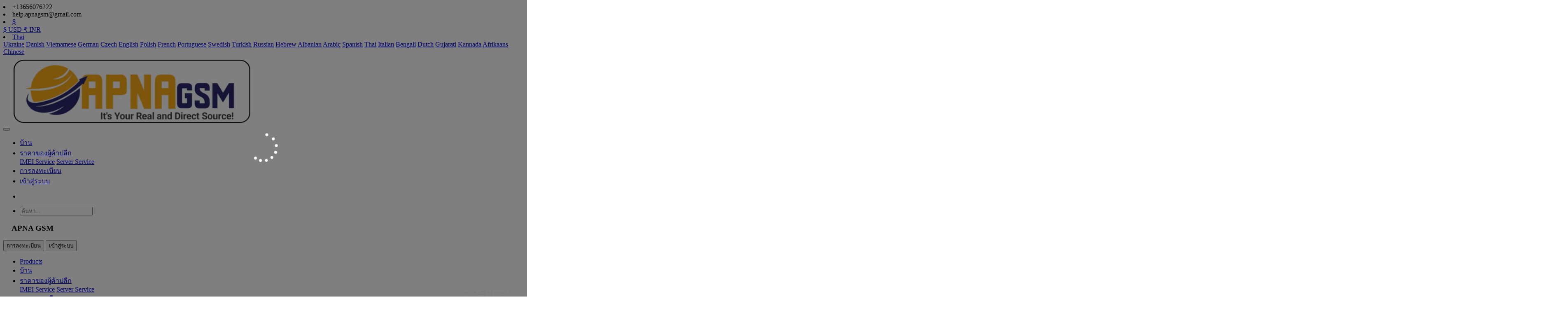

--- FILE ---
content_type: text/html; charset=UTF-8
request_url: https://www.apnagsm.com/?selectlanguage=Thai&lcode=TH
body_size: 32897
content:
<!DOCTYPE html>
<!--[if lt IE 10]> <html  lang="en" class="iex"> <![endif]-->
<!--[if (gt IE 10)|!(IE)]><!-->
<html lang="en" class="no-js js">
<!--<![endif]-->
<head>

    <link rel="icon" href="images/gallery/20221007_130910.png">

    <title></title>
<meta charset="UTF-8" />
<meta http-equiv="content-type" content="text/html; charset=UTF-8" />
<meta http-equiv="X-UA-Compatible" content="IE=edge" />
<meta name="Description" content="SEO WORDS FOR GOOGLE" />
<meta name="keywords" content="KEYWORDS, UNLOCK, iphone, blackberry , Samsung" />
<meta name="viewport" content="width=device-width, initial-scale=1, maximum-scale=1" />

<script>
    var urlprefix = '';
    </script>

    <base href="https://apnagsm.com/" />



<link rel="stylesheet" href="templates/default/css/bootstrap.min.css" />
<link rel="stylesheet" href="templates/default/css/chosen.min.css" />

<script src="templates/default/js/jquery-3.2.1.min.js"></script>
<script src="templates/default/js/popper.min.js" ></script>
<script src="templates/default/js/bootstrap.min.js" ></script>
<script type="text/javascript" src="templates/default/js/theme.js?c038264b11c3351cf2d943b61410b3154eed86aa"></script>
<script type="text/javascript" src="includes/js/custom.js?c038264b11c3351cf2d943b61410b3154eed86aa"></script>
<script src="templates/default/js/chosen.jquery.min.js"></script>
<script src="templates/default/js/Chart.bundle.min.js"></script>
<script src="templates/default/js/bootstrap-datepicker.min.js"></script>
<script src="templates/default/js/jquery.lightSlider.min.js"  type="text/javascript"></script>
<script src="templates/default/js/table-cell-selector.js"  type="text/javascript"></script>
<script src="templates/default/js/wow.min.js"  type="text/javascript"></script>
<script type="text/javascript" src="includes/js/imei.js"></script>

<script type="text/javascript" src="templates/default/js/jquery.steps.min.js"></script>

<link type="text/css" rel="stylesheet" href="templates/default/css/lightSlider.css" />
<link rel="stylesheet" href="templates/default/css/bootstrap-datepicker.min.css" />
<link rel="stylesheet" href="templates/default/css/animate.min.css" />
<link href="templates/default/css/typekit-offline.css" rel="stylesheet" />


<link rel="stylesheet" href="templates/default/css/all.css"/>
<link href="includes/icons/menu-icon.css" rel="stylesheet" type="text/css"/>
<link href="includes/icons/flags/flags.css" rel="stylesheet" type="text/css"/>
<link rel="stylesheet" href="templates/default/css/theme.css?2c038264b11c3351cf2d943b61410b3154eed86aa" />

    
    
            <link rel="stylesheet" href="templates/default/css/themes/theme8.css?c038264b11c3351cf2d943b61410b3154eed86aa338" />
    
    


</head>





<body  class="svg-light default tpl-index     page-index  cart">






<div class="page-pre-loader">
    <div>
        <div class="lds-roller">
            <div></div>
            <div></div>
            <div></div>
            <div></div>
            <div></div>
            <div></div>
            <div></div>
            <div></div>
        </div>
    </div>
</div>


    <style type="text/css">

        .no-js.js .page-pre-loader { display: flex;  position:fixed;top:0;left:0;right:0;bottom:0;z-index: 99999; align-items: center; justify-content: center;background: rgba(0,0,0,0.5);}
        .js .page-pre-loader { display: none;}

        .lds-roller {
            display: inline-block;
            position: relative;
            width: 80px;
            height: 80px;
        }
        .lds-roller div {
            animation: lds-roller 1.2s cubic-bezier(0.5, 0, 0.5, 1) infinite;
            transform-origin: 40px 40px;
        }
        .lds-roller div:after {
            content: " ";
            display: block;
            position: absolute;
            width: 7px;
            height: 7px;
            border-radius: 50%;
            background: #fff;
            margin: -4px 0 0 -4px;
        }
        .lds-roller div:nth-child(1) {
            animation-delay: -0.036s;
        }
        .lds-roller div:nth-child(1):after {
            top: 63px;
            left: 63px;
        }
        .lds-roller div:nth-child(2) {
            animation-delay: -0.072s;
        }
        .lds-roller div:nth-child(2):after {
            top: 68px;
            left: 56px;
        }
        .lds-roller div:nth-child(3) {
            animation-delay: -0.108s;
        }
        .lds-roller div:nth-child(3):after {
            top: 71px;
            left: 48px;
        }
        .lds-roller div:nth-child(4) {
            animation-delay: -0.144s;
        }
        .lds-roller div:nth-child(4):after {
            top: 72px;
            left: 40px;
        }
        .lds-roller div:nth-child(5) {
            animation-delay: -0.18s;
        }
        .lds-roller div:nth-child(5):after {
            top: 71px;
            left: 32px;
        }
        .lds-roller div:nth-child(6) {
            animation-delay: -0.216s;
        }
        .lds-roller div:nth-child(6):after {
            top: 68px;
            left: 24px;
        }
        .lds-roller div:nth-child(7) {
            animation-delay: -0.252s;
        }
        .lds-roller div:nth-child(7):after {
            top: 63px;
            left: 17px;
        }
        .lds-roller div:nth-child(8) {
            animation-delay: -0.288s;
        }
        .lds-roller div:nth-child(8):after {
            top: 56px;
            left: 12px;
        }
        @keyframes lds-roller {
            0% {
                transform: rotate(0deg);
            }
            100% {
                transform: rotate(360deg);
            }
        }

    </style>


<div id="loader" class="h-100 w-100 bg-transparent position-fixed fixed-top loader">
   
</div>




<header>

<div class="header-top  d-none d-lg-block ">
    <div class="container">
        <nav class="nav navbar-light align-items-center">

                                                <li class="nav-item d-none d-lg-block">   <span class="nav-link text-muted" href="#"> <i class="fas fa-phone"></i>  +13656076222  </span> </li>
                                                    <li class="nav-item mr-auto d-none d-lg-block"> <span class="nav-link text-muted" href="#"> <i class="fas fa-envelope"></i>  help.apnagsm@gmail.com  </span> </li>
                                        <div class="ml-auto d-flex">
                            <li class="nav-item nav-item-curlang dropdown ">
            <a class="nav-link  " href="#" data-toggle="dropdown" >    $   <i class="fal fa-chevron-down"></i></a>
            <div class="dropdown-menu  onclick currency" style="min-width: 120px;z-index: 9999">
                                    <a class="dropdown-item" href="javascript:void(0)" onclick="javascript: setCurrencyTo(1);" >  $ USD  </a>
                                    <a class="dropdown-item" href="javascript:void(0)" onclick="javascript: setCurrencyTo(3);" >  ₹ INR  </a>
                
            </div>
        </li>
                <li class="nav-item  nav-item-curlang  dropdown ">
            <a class="nav-link   " href="#" data-toggle="dropdown"> <span class="flag flag-th"></span>  Thai  <i class="fal fa-chevron-down"></i></a>
            <div class="dropdown-menu dropdown-menu-right onclick language" style="min-width: 200px;z-index: 9999">
                                    <a class="dropdown-item" href="?selectlanguage=Ukraine&amp;lcode=UA"> <span class="mr-3 flag flag-ua"></span>  Ukraine</a>
                                    <a class="dropdown-item" href="?selectlanguage=Danish&amp;lcode=DK"> <span class="mr-3 flag flag-dk"></span>  Danish</a>
                                    <a class="dropdown-item" href="?selectlanguage=Vietnamese&amp;lcode=VN"> <span class="mr-3 flag flag-vn"></span>  Vietnamese</a>
                                    <a class="dropdown-item" href="?selectlanguage=German&amp;lcode=DE"> <span class="mr-3 flag flag-de"></span>  German</a>
                                    <a class="dropdown-item" href="?selectlanguage=Czech&amp;lcode=CZ"> <span class="mr-3 flag flag-cz"></span>  Czech</a>
                                    <a class="dropdown-item" href="?selectlanguage=English&amp;lcode=GB"> <span class="mr-3 flag flag-gb"></span>  English</a>
                                    <a class="dropdown-item" href="?selectlanguage=Polish&amp;lcode=PL"> <span class="mr-3 flag flag-pl"></span>  Polish</a>
                                    <a class="dropdown-item" href="?selectlanguage=French&amp;lcode=FR"> <span class="mr-3 flag flag-fr"></span>  French</a>
                                    <a class="dropdown-item" href="?selectlanguage=Portuguese&amp;lcode=PT"> <span class="mr-3 flag flag-pt"></span>  Portuguese</a>
                                    <a class="dropdown-item" href="?selectlanguage=Swedish&amp;lcode=SE"> <span class="mr-3 flag flag-se"></span>  Swedish</a>
                                    <a class="dropdown-item" href="?selectlanguage=Turkish&amp;lcode=TR"> <span class="mr-3 flag flag-tr"></span>  Turkish</a>
                                    <a class="dropdown-item" href="?selectlanguage=Russian&amp;lcode=RU"> <span class="mr-3 flag flag-ru"></span>  Russian</a>
                                    <a class="dropdown-item" href="?selectlanguage=Hebrew&amp;lcode="> <span class="mr-3 flag flag-"></span>  Hebrew</a>
                                    <a class="dropdown-item" href="?selectlanguage=Albanian&amp;lcode=AL"> <span class="mr-3 flag flag-al"></span>  Albanian</a>
                                    <a class="dropdown-item" href="?selectlanguage=Arabic&amp;lcode=AE"> <span class="mr-3 flag flag-ae"></span>  Arabic</a>
                                    <a class="dropdown-item" href="?selectlanguage=Spanish&amp;lcode=ES"> <span class="mr-3 flag flag-es"></span>  Spanish</a>
                                    <a class="dropdown-item" href="?selectlanguage=Thai&amp;lcode=TH"> <span class="mr-3 flag flag-th"></span>  Thai</a>
                                    <a class="dropdown-item" href="?selectlanguage=Italian&amp;lcode=IT"> <span class="mr-3 flag flag-it"></span>  Italian</a>
                                    <a class="dropdown-item" href="?selectlanguage=Bengali&amp;lcode="> <span class="mr-3 flag flag-"></span>  Bengali</a>
                                    <a class="dropdown-item" href="?selectlanguage=Dutch&amp;lcode=NL"> <span class="mr-3 flag flag-nl"></span>  Dutch</a>
                                    <a class="dropdown-item" href="?selectlanguage=Gujarati&amp;lcode=IN"> <span class="mr-3 flag flag-in"></span>  Gujarati</a>
                                    <a class="dropdown-item" href="?selectlanguage=Kannada&amp;lcode=KN"> <span class="mr-3 flag flag-kn"></span>  Kannada</a>
                                    <a class="dropdown-item" href="?selectlanguage=Afrikaans&amp;lcode=AF"> <span class="mr-3 flag flag-af"></span>  Afrikaans</a>
                                    <a class="dropdown-item" href="?selectlanguage=Chinese&amp;lcode=CN"> <span class="mr-3 flag flag-cn"></span>  Chinese</a>
                
            </div>
        </li>
    


                
            </div>
        </nav>
    </div>
</div>

    <fragment>
        

        

    </fragment>


    <div class="header-middle  position-relative">
    <div class="container ">
        <nav class="navbar-expand-lg navbar-xl p-lg-0">
            <button class="navbar-toggler" type="button" data-toggle="modal" data-target="#navbarToggler1" aria-controls="navbarSupportedContent" aria-expanded="false" aria-label="Toggle navigation">
                <i class="fal fa-bars"></i>
            </button>
            <a class="navbar-brand mr-auto" href="#"> <img src="images/gallery/Untitled design (2).png"   />  </a>

            
            <div class="d-none d-lg-block">
                <ul class="navbar-nav navbar-mastermenu">

                                <li class="nav-item  menu-item-1007">
            <a  class="nav-link dropdown-item "   href="./index">
                บ้าน
                            </a>
                    </li>
                <li class="nav-item dropdown menu-item-1006">
            <a  class="nav-link dropdown-item dropdown-toggle"   href="./productsandservices/imei">
                ราคาของผู้ค้าปลีก
                 <i class="fal fa-chevron-down"></i>             </a>
                            <div class="dropdown-menu">
                                            <a class="dropdown-item"   href="./resellerpricing/imei">IMEI Service</a>
                                            <a class="dropdown-item"   href="./resellerpricing/server">Server Service</a>
                    
                </div>
                    </li>
                <li class="nav-item  menu-item-1015">
            <a  class="nav-link dropdown-item "   href="./register">
                การลงทะเบียน
                            </a>
                    </li>
    



                                            

            <li class="nav-item login">
                <div class="d-none d-lg-flex align-items-center  pl-3">
                    <a  class="nav-link   btn p-2 px-3  bg-secondary"    data-keyboard="true"   data-toggle="modal" data-target="#login" href="#">
                        <span class="lg-icon">
                            <i class="fas fa-lock"></i>
                        </span> เข้าสู่ระบบ
                    </a>
                </div>
            </li>
        
                                    </ul>
            </div>

            <ul class="navbar-nav">
                                    <li class="nav-item cartminiview">  </li>
                            </ul>

        </nav>
    </div>
</div>
        <div class="header-bottom position-relative themedefault">
    <div class="container container-cart-menu">
            <div class="d-flex justify-content-between align-items-center">
                <div class="d-none d-lg-block w-100 mr-3 overflow-auto">
                    <nav class="nav navbar-dark navbar-products">



                        

                        


                    </nav>
                </div>


                <ul class="navbar-nav">
                    <li class="nav-item dropdown search-bar position-static ">
                        <span  data-toggle="dropdown" class="nav-link nav-link-search px-3 cursor-pointer">
                            <span><i class="fa fa-search"></i></span>
                        </span>
                        <div class="dropdown-menu bg-primary onclick  rounded-5">
                            <div class="container"><div class="page-container p-0">
                                <input type="text" class="form-control search-products p-2 border-0" autocomplete="off" name="searchvalue" value=""  onfocus="this.value=''"  onkeyup="searchItems(this.value);"   placeholder="ค้นหา..." id="searchvalue"/>
                                <ul id='searchresult' class="p-0"></ul>
                                </div></div>
                        </div>
                    </li>
                </ul>




            </div>
        </div>
</div>

</header>


<div class="modal hide modal-menu" tabindex="-1" id="navbarToggler1" role="dialog">
    <div class="modal-dialog d-flex h-100" role="document">
        <div class="modal-content h-100 rounded-0">

            <div class="modal-header d-block p-2">
                <div class="d-flex w-100   justify-content-start align-items-center">

                    
                        <div class="w-100">
                            <h3 class="py-3"><a href="" data-dismiss="modal" style="font-size: 20px;padding: 10px;color:white"> <i class="fal fa-arrow-left"></i> </a> <span class="navbar-brand p-0"> APNA GSM </span></h3>
                            <div class="d-flex w-100">
                                                                    <button class="btn btn-small mr-2 w-100 text-black"  onclick="window.location.href = 'register'"   > การลงทะเบียน</button>
                                                                <button  class="btn btn-small w-100 text-white bg-primary"  data-dismiss="modal"  data-keyboard="true"   data-toggle="modal" data-target="#login" > เข้าสู่ระบบ </button>
                            </div>
                        </div>

                    
                </div>
            </div>

            <div class="modal-body overflow-auto h-100 p-0">

                <ul>

                                                                        <li class="nav-item dropdown">
                                <a  class="nav-link d-block d-lg-none dropdown-toggle" href="#"> Products <i class="fal fa-chevron-down"></i></a>
                                
                            </li>
                                                    
                                    <li class="nav-item  menu-item-1007">
            <a  class="nav-link dropdown-item "   href="./index">
                บ้าน
                            </a>
                    </li>
                <li class="nav-item dropdown menu-item-1006">
            <a  class="nav-link dropdown-item dropdown-toggle"   href="./productsandservices/imei">
                ราคาของผู้ค้าปลีก
                 <i class="fal fa-chevron-down"></i>             </a>
                            <div class="dropdown-menu">
                                            <a class="dropdown-item"   href="./resellerpricing/imei">IMEI Service</a>
                                            <a class="dropdown-item"   href="./resellerpricing/server">Server Service</a>
                    
                </div>
                    </li>
                <li class="nav-item  menu-item-1015">
            <a  class="nav-link dropdown-item "   href="./register">
                การลงทะเบียน
                            </a>
                    </li>
    



                        

            <li class="nav-item login">
                <div class="d-none d-lg-flex align-items-center  pl-3">
                    <a  class="nav-link   btn p-2 px-3  bg-secondary"    data-keyboard="true"   data-toggle="modal" data-target="#login" href="#">
                        <span class="lg-icon">
                            <i class="fas fa-lock"></i>
                        </span> เข้าสู่ระบบ
                    </a>
                </div>
            </li>
        
                    
                </ul>

            </div>


        </div>
    </div>
</div>







    <div class="bg-gray " style="min-height: calc(100vh - 525px)">
        <div class="w-100    min-height">
            
            <div class="body-container">


<div id="carousel" class="carousel  mb-2 bottom-space carousel-fade slide index-banner " data-ride="carousel">



    <ul class="carousel-indicators">
                    <li data-target="#carousel" data-slide-to="0" class="active"></li>
                    <li data-target="#carousel" data-slide-to="1" class=""></li>
                    <li data-target="#carousel" data-slide-to="2" class=""></li>
        
    </ul>

    <div class="carousel-inner text-center mx-auto">



        

            <div class="carousel-item active" style="background:  url('images/gallery/banners/samsung frp by imei.jpg')  center;background-size: cover">

                <div class="banner-type image banner40"  >
                                            <img src="images/gallery/banners/samsung frp by imei.jpg" class="image mw-100" />
                                        <div class="position-absolute  w-100 h-100 related-parent">
                        <div class="container h-100 p-lg-5">
                            <div class="d-flex  align-items-center h-100 p-lg-5">
                                <div class="w-100 p-5 bottom-space banner-content">
                                    
                                    
                                </div>
                            </div>
                        </div>
                    </div>
                </div>

                                <div class="bg-svg2 d-none d-md-block svg24"></div>
                            </div>
        

            <div class="carousel-item " style="background:  url('images/gallery/banners/UMT ACTIVATION.jpg')  center;background-size: cover">

                <div class="banner-type image banner43"  >
                                            <img src="images/gallery/banners/UMT ACTIVATION.jpg" class="image mw-100" />
                                        <div class="position-absolute  w-100 h-100 related-parent">
                        <div class="container h-100 p-lg-5">
                            <div class="d-flex  align-items-center h-100 p-lg-5">
                                <div class="w-100 p-5 bottom-space banner-content">
                                    
                                    
                                </div>
                            </div>
                        </div>
                    </div>
                </div>

                                <div class="bg-svg2 d-none d-md-block svg24"></div>
                            </div>
        

            <div class="carousel-item " style="background:  url('images/gallery/banners/amt (1).jpg')  center;background-size: cover">

                <div class="banner-type image banner42"  >
                                            <img src="images/gallery/banners/amt (1).jpg" class="image mw-100" />
                                        <div class="position-absolute  w-100 h-100 related-parent">
                        <div class="container h-100 p-lg-5">
                            <div class="d-flex  align-items-center h-100 p-lg-5">
                                <div class="w-100 p-5 bottom-space banner-content">
                                    
                                    
                                </div>
                            </div>
                        </div>
                    </div>
                </div>

                                <div class="bg-svg2 d-none d-md-block svg24"></div>
                            </div>
        
    </div>





    



    <div class="bg-svg   d-none d-lg-block  svg "></div>




</div>



    <style type="text/css">
        .shapes{display: none}
        .carousel-fade .carousel-item {
            opacity:0;
            transition-duration:.6s;
            transition-property:opacity;
        }
        .carousel-fade .carousel-item img {

        }
        .carousel-fade .carousel-item.active,.carousel-fade .carousel-item-next.carousel-item-left,.carousel-fade .carousel-item-prev.carousel-item-right {
            opacity:1;
        }
        .carousel-fade .active.carousel-item-left,.carousel-fade .active.carousel-item-right {
            opacity:0;
        }
        .carousel-fade .carousel-item-next,.carousel-fade .carousel-item-prev,.carousel-fade .carousel-item.active,.carousel-fade .active.carousel-item-left,.carousel-fade .active.carousel-item-prev {
            transform:translateX(0);
            transform:translate3d(0,0,0);
        }
        .carousel-indicators img {
            float: left;
            left: 0;
        }
        .carousel.index-banner{
            background: #ddd;
        }
        .carousel-indicator-img{
            position: relative;
            bottom:0;
        }
        .carousel-indicator-img li{
            width: auto;
            height: auto;
            cursor: pointer;
            background: rgba(0,0,0,0.5) !important;
        }
        .carousel-indicators li.active{
            background: #404040;
        }

        .carousel-indicators .active img {
            border: 1px solid #428BCA;
            opacity: 0.7;
        }

        .carousel-indicators img {
            max-height: 70px;
            max-width: 70px !important;
        }
        .carousel-control-next-icon, .carousel-control-prev-icon {
            background-color: #dbdbdb !important;
        }


        .banner-type.none{
            border-bottom: #ddd solid 1px;
        }
        .banner-type.svg{
            background-size: cover;
        }

        .banner-with-svg .bottom-space{
            margin-bottom:10rem;
        }

        .bg-svg,.bg-svg2{
            position: absolute;
            bottom: 0;
            left: 0;
            right: 0;
        }
        .bg-svg.inverse,.bg-svg2.inverse{
            bottom: auto;
            top: 0;

            transform: rotateX(180deg);
        }


        .svg1{
            background-image: url([data-uri]);
            background-size: cover;
            background-position: center top;
            height: 200px;
            background-color: transparent;
        }
        .svg-light .svg1{
            background-image: url([data-uri]);
        }
        .svg2{
            background-image: url([data-uri]);
            background-size: 166.66666666667% 274px;
            height: 136px;
            transform: rotateX(180deg);
        }
        .svg-light .svg2{
            background-image: url([data-uri]);
        }
        .svg3{
            background-image: url([data-uri]);
            background-size: 100% 282px;
            height: 282px;
            transform: rotateY(180deg);
        }
        .svg-light .svg3{
            background-image: url([data-uri]);
        }


        .svg4 {
            background-image: url([data-uri]);
            background-size: 40% 200px;
            height: 200px;
        }
        .svg-light .svg4{
            background-image: url([data-uri]);
        }
        .svg5{
            background-image: url([data-uri]);
            background-size: 133.33333333333% 425px;
            bottom: 0;
            height: 425px;
            transform: rotateY(180deg);
        }
        .svg-light .svg5{
            background-image: url([data-uri]);
        }

        .svg6{
            background-image: url([data-uri]);
            background-size: 100% 200px;
            bottom: 0;
            height: 200px;
            transform: rotateY(180deg);
        }
        .svg-light .svg6{
            background-image: url([data-uri]);
        }

        .svg7{
            background-image: url([data-uri]);
            background-size: 100% 204px;
            height: 204px;
            transform: rotateX(180deg);
        }
        .svg-light .svg7{
            background-image: url([data-uri]);
        }
        .svg8{
            background-image: url([data-uri]);
            background-size: 100% 407px;
            height: 407px;
            transform: rotateY(180deg);
        }
        .svg-light .svg8{
            background-image: url([data-uri]);
        }
        .svg9{
            background-image: url([data-uri]);
            background-size: 100% 300px;
            height: 300px;
        }
        .svg-light .svg9{
            background-image: url([data-uri]);
        }
        .svg10{
            background-image: url([data-uri]);
            background-size: 100% 300px;
            transform: rotateX(180deg);
            height: 300px;
        }
        .svg-light .svg10{
            background-image: url([data-uri]);
        }
        .svg11{
            background-image: url([data-uri]);
            background-size: 200% 200px;
            height: 200px;
        }
        .svg-light .svg11{
            background-image: url([data-uri]);
        }
        .svg12{
            background-image: url([data-uri]);
            background-size: 100% 400px;
            height: 400px;
            z-index: 1;
        }
        .svg-light .svg12{
            background-image: url([data-uri]);
        }
        .svg13{
            transform: rotateY(180deg);
            background-image: url( [data-uri]);
            background-size: 100% 250px;
            height: 250px;
        }
        .svg-light .svg13{
            background-image: url([data-uri]);
        }
        .svg14{
            background-image: url( [data-uri]);
            background-size: 100% 480px;
            height: 480px;
            transform: rotateY(180deg);
        }
        .svg-light .svg14{
            background-image: url([data-uri]);
        }
        .svg15{
            background-image: url([data-uri]);
            background-size: 100% 300px;
            height: 300px;
        }
        .svg-light .svg15{
            background-image: url([data-uri]);
        }
        .svg16{
            background-image: url([data-uri]);
            background-size: 100%;
            height: 300px;
        }
        .svg-light .svg16{
            background-image: url([data-uri]);
        }
        .svg17 {
            background-image: url([data-uri]);
            background-size: 10.666667% 147px;
            height: 147px;
            transform: rotateX(180deg);
        }
        .svg-light .svg17{
            background-image: url([data-uri]);
        }
        .svg18{
            background-image: url([data-uri]);
            background-size: 100% 400px;
            height: 400px;
            z-index: 1;
            transform: rotateY(180deg);
        }
        .svg-light .svg18{
            background-image: url([data-uri]);
        }
        .svg19 {
            background-image: url([data-uri]);
            background-size: 126% 322px;
            height: 249px;
            transform: rotateY(180deg);
        }
        .svg-light .svg19{
            background-image: url([data-uri]);
        }
        .svg20{
            background-image: url([data-uri]);
            background-size: cover;
            height: 304px;
            background-position: center;
            bottom: -1px;
        }
        .svg-light .svg20{
            background-image: url([data-uri]);
        }
        .svg21{
            background-image: url([data-uri]);
            background-size: cover;
            height: 370px;
        }
        .svg-light .svg21{
            background-image: url([data-uri]);
        }
        .svg22{
            background-image: url([data-uri]);
            background-size: cover;
            background-position: center top;
            top: 0;
            height: 200px;
            z-index: 1;
            background-color: transparent;
        }
        .svg-light .svg22{
            background-image: url([data-uri]);
        }
        .svg23{
            background-image: url([data-uri]);
            background-size: 165%;
            height: 592px;
            background-repeat: no-repeat;
            opacity: 0.1;
        }
        .svg-light .svg23{
            background-image: url([data-uri]);
        }
        .svg24{
            background-image: url([data-uri]);
            background-size: 133.33333333333% 337px;
            top: 0;
            height: 337px;
        }


        .curve-gray{
            background-image: url("data:image/svg+xml,%3C%3Fxml version='1.0' encoding='UTF-8'%3F%3E%3Csvg width='1921px' height='500px' viewBox='0 0 1921 500' version='1.1' xmlns='http://www.w3.org/2000/svg' xmlns:xlink='http://www.w3.org/1999/xlink'%3E%3C!-- Generator: Sketch 46 (44423) - http://www.bohemiancoding.com/sketch --%3E%3Ctitle%3ECombined Shape%3C/title%3E%3Cdesc%3ECreated with Sketch.%3C/desc%3E%3Cdefs%3E%3C/defs%3E%3Cg id='Page-1' stroke='none' stroke-width='1' fill='none' fill-rule='evenodd'%3E%3Cpath d='M0.436525415,0 L0.421875,0 L0.421875,500 L1920.42187,500 L1920.42187,79.5156065 C1920.19367,79.4783576 1440.30771,1.15687371 960.421866,1.15687371 C480.421866,1.15687371 0.421988364,79.515625 0.421988364,79.515625 C0.421988364,79.515625 0.427635276,50.240852 0.436525415,3.40928018e-07 Z' id='Combined-Shape' fill='%23F5F9FC'%3E%3C/path%3E%3C/g%3E%3C/svg%3E");
        }
        .wave-white{
            background-image: url("data:image/svg+xml,%3C%3Fxml version='1.0' encoding='UTF-8'%3F%3E%3Csvg width='1921px' height='501px' viewBox='0 0 1921 501' version='1.1' xmlns='http://www.w3.org/2000/svg' xmlns:xlink='http://www.w3.org/1999/xlink'%3E%3C!-- Generator: Sketch 46 (44423) - http://www.bohemiancoding.com/sketch --%3E%3Ctitle%3ECombined Shape%3C/title%3E%3Cdesc%3ECreated with Sketch.%3C/desc%3E%3Cdefs%3E%3C/defs%3E%3Cg id='Page-1' stroke='none' stroke-width='1' fill='none' fill-rule='evenodd'%3E%3Cpath d='M0.375,0.515625 L0.375,433.334048 C0.375,433.334048 520.375123,584.492596 960.375061,433.334048 C1400.375,282.175501 1920.375,433.334048 1920.375,433.334048 L1920.375,0.515625 L0.375,0.515625 Z' id='Combined-Shape' fill='%23FFFFFF' transform='translate(960.375000, 250.515625) scale(1, -1) translate(-960.375000, -250.515625) '%3E%3C/path%3E%3C/g%3E%3C/svg%3E");
        }
        .round-svg{
            background-image: url("data:image/svg+xml,%3Csvg height='1092.97' viewBox='0 0 1122 1092.97' width='1122' xmlns='http://www.w3.org/2000/svg'%3E%3Cpath d='m203.045 5274.89s208.36-182.76 441.994-141.93 705.911 647.35 530.931 901.27-382.5 189.02-567.438 141.83-597.283-290.27-502.6-467.09 64.618-288.64 66.16-339.45 30.953-94.63 30.953-94.63z' fill='%23fbf5f3' transform='translate(-92 -5127.03)'/%3E%3C/svg%3E");
            background-image: url("data:image/svg+xml,%0A%3Csvg height='1359.315' viewBox='0 0 1390.782 1359.315' width='1390.782' xmlns='http://www.w3.org/2000/svg'%3E%3Cpath d='m1357.38 1274.18c-184.91 83.78-252.72 149.65-374.139 148.26s-225.634-13.09-288.425-135.05-215.47-72.27-317.311-293.556c-57.162-124.207 57.05-280.351 115.682-413.476 45.83-104.056 44.8-246.089 168.45-346.14 281.848-228.052 453.663-162.28 453.663-162.28l637.4 519.544s-210.41 598.908-395.32 682.698z' fill='%23fbf5f3' fill-rule='evenodd' transform='translate(-361.938 -63.125)'/%3E%3C/svg%3E");
        }

    </style>










<div class="index-products">
        
 









	<div class=" index-items-homepagegroup  index-items mb-4 bottom-space">
		<div class="container"><div class="page-container"><div class="row">
			 
				 <div class="col-lg-3  col-product">
					 <div class="card    h-100 text-center card-group card-product">


						 <a  class="h-100 w-100  d-flex flex-column" href="./cart/group/593/service/server/groupname/Filewale-Credits-">
							 <div class="position-relative card-product-img"  >
								 <div class="d-flex h-100 align-items-center" >
									 										 <div class="w-100 p-3 text-center align-items-center rounded-top   image-not-found">
											 <span class="big-icon">   <i class="fas fa-image fa-4x"></i>  </span>
										 </div>
									 								 </div>

							 </div>

							 <div class="card-info">
								 <div class="truncate-text mt-3"> Filewale Credits ✔️ </div>
							 </div>

						 </a>

					 </div>
				 </div>

			 
				 <div class="col-lg-3  col-product">
					 <div class="card    h-100 text-center card-group card-product">


						 <a  class="h-100 w-100  d-flex flex-column" href="./cart/group/515/service/server/groupname/UnlockTool">
							 <div class="position-relative card-product-img"  >
								 <div class="d-flex h-100 align-items-center" >
									 										 <div class="w-100 p-3 text-center align-items-center rounded-top   image-not-found">
											 <span class="big-icon">   <i class="fas fa-image fa-4x"></i>  </span>
										 </div>
									 								 </div>

							 </div>

							 <div class="card-info">
								 <div class="truncate-text mt-3"> UnlockTool✔️ </div>
							 </div>

						 </a>

					 </div>
				 </div>

			 
		 </div></div></div>
	</div>
 



    </div>



<!---->




<div class="text-center">
    
    </div>


</div>
</div>
</div>
<div>


    

<footer   class="d-none d-lg-block">

    <div class="footer-top border-top p-3 p-lg-4">
        <div class="container"><div class="page-container">

          

            <div class="row">

                <div class="col-lg-3">
                    <h4 class="link-heading h4 text-uppercase">APNA GSM</h4>

                    <div class="my-3">
                        <ul class="nav   social-icons">
                            <li class="nav-item"> <span><a class="nav-link" data-toggle="tooltip" data-placement="top" title="Facebook" href="https://www.facebook.com/https://facebook.com/" target="_blank"><i class="fab fa-facebook-f"></i>  </a></span></li> <li class="nav-item"> <span><a class="nav-link" data-toggle="tooltip" data-placement="top" title="Instagram" href="https://www.instagram.com/https://Instagram.com/" target="_blank"><i class="fab fa-instagram"></i>  </a></span></li> <li class="nav-item"> <span><a class="nav-link" data-toggle="tooltip" data-placement="top" title="RSS" href="viewrss" target="_blank"><i class="fas fa-rss"></i>  </a></span></li> 


    <style type="text/css">
        .social-icons .dribbble a {
            color: #ea4c89 !important;
        }
        .social-icons .email a {
            color: #049fb3 !important;
        }
        .social-icons .facebook a {
            color: #3b5998 !important;
        }
        .social-icons .flickr a {
            color: #ff0084 !important;
        }
        .social-icons .github a {
            color: #000 !important;
        }
        .social-icons .gplus a {
            color: #dd4b39 !important;
        }
        .social-icons .instagram a {
            color: #517fa4 !important;
        }
        .social-icons .linkedin a {
            color: #007bb6 !important;
        }
        .social-icons .pinterest a {
            color: #cb2027 !important;
        }
        .social-icons .rss a {
            color: #ff6600 !important;
        }
        .social-icons .stumbleupon a {
            color: #eb4823 !important;
        }
        .social-icons .tumblr a {
            color: #32506d !important;
        }
        .social-icons .twitter a {
            color: #00aced !important;
        }
        .social-icons .vimeo a {
            color: #aad450 !important;
        }
        .social-icons .youtube a {
            color: #bb0000 !important;
        }

    </style>


                        </ul>
                    </div>

                </div>

                <div class="col-lg-3 mr-auto">
                    <h5 class="link-heading h5">ลิงค์ที่เป็นประโยชน์</h5>
                    <div class="footer-navbar">

                        <ul class="nav navbar-nav">

                                                            
                                        <li class="nav-item">
                                            <a  class="nav-link"   href="./blog" >
                                                บล็อก
                                            </a>
                                        </li>

                                
                                        <li class="nav-item">
                                            <a  class="nav-link"   href="./trackorder" >
                                                ติดตามการสั่งซื้อ
                                            </a>
                                        </li>

                                
                                        <li class="nav-item">
                                            <a  class="nav-link"   href="./contactus" >
                                                การติดต่อ
                                            </a>
                                        </li>

                                
                                                    </ul>

                    </div>
                </div>


                                    <div class="col-lg-3">
                        <h5 class="link-heading h5">ติดตาม</h5>
                        <div class="my-3">
                           <span> อย่าพลาดการอัปเดตในอนาคตของเรา! สมัครสมาชิกตอนนี้! </span>
                        </div>
                        <div class="">
                            <div class="d-flex w-100">
                                <div class="">

                                    <div class="modal fadeIn hide" id="newsletters"  tabindex='-1'>
                                        <div class="modal-dialog modal-dialog-centered  modal-md">
                                            <div class="modal-content">
                                                <div class="modal-header">
                                                    <h5 class="modal-title">จดหมายข่าว</h5>
                                                    <button type="button" class="close" data-dismiss="modal" aria-label="Close">  <span>&times;</span>  </button>
                                                </div>
                                                <div class="modal-body">

                                                    <div class="alert-newsletter alert"></div>

                                                    <form method="post"  id="newsltter" >
                                                        

                                                        <div class="form-group  ">
                                                            <input class="form-control"  value=""  placeholder="อีเมล์" name="email"   type="text" required="required">
                                                        </div>

                                                                                                                    <div class="form-group input-captcha">
                                                                <span id='inputcaptcha_newsletter'><img src='[data-uri]' alt='verification image, type it in the box' id='captchaimgs' class='captchacom' align='absbottom' /></span>
            <input type='text' class='form-control' name='captcha' required='1'  placeholder='รหัสยืนยัน' >
                                                            </div>
                                                        
                                                        <button class="btn btn-primary w-100"
                                                                onclick="SubmitFormJSON('#btn-newsletter','./widget/save/register/actions/newsletter','#newsltter','.alert-newsletter','true','#loader');"
                                                                type="button" id="btn-newsletter">เสนอ</button>


                                                    </form>

                                                </div>

                                            </div>
                                        </div>
                                    </div>
                                    <button class="btn   btn-newsletter"  name="subscription" data-modal="newsletters" type="button" data-toggle="modal" data-target="#newsletters" id="btnFNL" ><i class="fal fa-envelope-open-text"></i>  จดหมายข่าว  </button>
                                </div>
                            </div>
                        </div>
                    </div>
                


                <div class="col-lg-3">
                                            <h5 class="link-heading h5"> เชื่อมต่อกับเรา  </h5>
                        <div class="my-3">
                            <ul class="nav d-block">
                                                                    <li class="nav-item"> <span class="nav-link px-0" href="#"> <i class="fal fa-phone"></i>  +13656076222  </span> </li>
                                                                                                    <li class="nav-item mr-auto"> <span class="nav-link px-0" href="#"> <i class="fal fa-envelope"></i>  help.apnagsm@gmail.com  </span> </li>
                                                            </ul>
                        </div>
                                    </div>

            </div>
            </div></div>
    </div>

    <div class="footer-bottom  p-3 p-lg-4">

        <div class="container"><div class="page-container">
            <div class="row align-items-center">
                <div class="col-lg-6">
                    <small> &copy; 2026 APNA GSM  สงวนลิขสิทธิ์</small>
                </div>
                <div class="col-lg-6 text-right">
                    <img src="templates/default/images/payment_logo.png"/>
                </div>
            </div>
            </div>
        </div>
    </div>
    
    

</footer>







</div>


            <div class="modal    hide p-0" id="login"  tabindex='-1'>
        <div class="modal-dialog modal-dialog-centered  modal-md m-auto mw-400">
            <div class="modal-content">
                <div class="modal-header">
                    <h5 class="modal-title">เข้าสู่ระบบ ไปยังบัญชีของคุณ </h5>
                    <button type="button" class="close" data-dismiss="modal" aria-label="Close">  <span class="d-none d-md-block">&times;</span><span class="d-block d-md-none"><i class="fal fa-times"></i></span> </button>
                </div>
                <div class="modal-body modal-body-login">
                    

<script>

    function startCounter() {

        var timeLeft = 30;
        var elem = document.getElementById('counter');
        var elemresend = document.getElementById('resend');
        elemresend.style.display = 'none';
        elem.style.display = 'block';
        var timerId = setInterval(countdown, 1000);

        $('.freez').attr('disabled', 'disabled');

        function countdown() {
            if (timeLeft == -1) {
                clearTimeout(timerId);
                elemresend.style.display = 'block';
                elem.style.display = 'none';
                $('.freez').attr('disabled', false);

            } else {
                elem.innerHTML = 'Please wait till ' + timeLeft + ' Sec to resend OTP';
                timeLeft--;
            }
        }
    }

    function CallChannel() {
        $('#login-otp-input').val('').attr('value', '')
        $('#digit-1').val('').attr('value', '');
        $('#digit-2').val('').attr('value', '');
        $('#digit-3').val('').attr('value', '');
        $('#digit-4').val('').attr('value', '');
        $('#digit-5').val('').attr('value', '');
        $('#digit-6').val('').attr('value', '');
    }

    function setOTP() {

        var names = document.getElementsByName('pass[]');
        let otp = '';
        for (var i = 0, iLen = names.length; i < iLen; i++) {

            otp += names[i].value;
        }

        $('#login-otp-input').val(otp);
    }

    setTimeout(() => {
        copyPasteOTP();
    }, 1000)

</script>




<div class="mx-auto   max-360 page-login  ">
    <form method="post" class="m-auto" id="login_forms19">

        <div class="login-panel">


            <div class="card fieldoflogin">


                <div class="alert alert-login"></div>

                <div id="login-form">

                    <div>

                        <h5 class="page-title">เข้าสู่ระบบ ไปยังบัญชีของคุณ</h5>
                        <div class="fieldoflogin">
                            <div class="form-group">
                                <div class="input-group">
                                    <div class="input-group-prepend">
                                        <span class="input-group-text  border  bg-white"><i
                                                class="fal fa-user"></i></span>
                                    </div>
                                    <input type="text" autocomplete="off" name="username" value=""
                                           class="form-control " placeholder="ชื่อผู้ใช้"/>
                                </div>
                            </div>
                            <div class="form-group">
                                <div class="input-group">
                                    <div class="input-group-prepend">
                                        <span class="input-group-text  border  bg-white"><i
                                                class="fal fa-lock"></i></span>
                                    </div>
                                    <input type="password" autocomplete="off" name="password"
                                           class="form-control " value="" placeholder="รหัสผ่าน"/>
                                </div>

                                                                <div class="text-right">
                                    <div class="cursor-pointer" style="font-size: 14px;padding: 0.2rem 0;"
                                         href="./resetpassword/?standalone=true" data-dismiss="modal"
                                         data-target="#modal-ajax"
                                         data-size="modal-md" data-toggle="modal"
                                         data-whatever="Forgot Password">ลืม รหัสผ่าน?
                                    </div>
                                </div>
                                

                                <div class="custom-control custom-checkbox mr-3 ml-auto">
                                    <input type="checkbox" name="trust_device" value="1"   class="custom-control-input" id="trust_device">
                                    <label class="custom-control-label" for="trust_device"> Trust this device?  </label>
                                    <span data-toggle="tooltip" data-title="If enabled, OTP will not be required on this device for the next 30 days."> <i class="fal fa-info-circle"></i> </span>
                                </div>


                            </div>
                        </div>
                    </div>


                    <div id="input-captcha"></div>

                    <div class="d-actionbar-mobile">
                        <button type="submit" value="เข้าสู่ระบบ"
                                onclick="SubmitFormJSON('#loginbut19','./widget/save/login','#login_forms19','.alert-login','true','#loader','','',(data)=>{
                                if(data?.captcha){
                                    const captchahtml = '<div class=\'d-flex w-100\'  ><div class=\'input-group-prepend\' style=\'width: 150px\'>' + data.captcha + '</div><div class=\'ml-2\' style=\' flex-grow: 1;margin-left: 10px;\'><label><input   class=\'form-control\'  style=\'text-transform: uppercase\'   name=\'captcha\' placeholder=\'Captcha\' /></label></div></div>'
                                    $('#input-captcha').html(captchahtml);
                                }
                                else if(data.otp){
                                    $('#onetimepass-form').show();
                                    $('#login-form').hide();
                                    if(!data?.googleauthenticator){
                                        $('#emailotp').show();
                                        startCounter();
                                    }
                                }
                            });"
                                class="btn btn-primary w-100 loginbuttons" id="loginbut19">เข้าสู่ระบบ
                        </button>

                    </div>

                </div>


                <div class="form-group mb-0 onetimepass" style="display:none" id="onetimepass-form">


                    <h5><span id="otptype"></span> OTP การตรวจสอบ</h5>


                    <div class="pin digit-group d-flex " style="justify-content: space-around">
                        <input type="number" name="pass[]" maxlength="1" autocomplete="off" pattern="\d1" autofocus>
                        <input type="number" name="pass[]" maxlength="1" autocomplete="off" pattern="\d1">
                        <input type="number" name="pass[]" maxlength="1" autocomplete="off" pattern="\d1">
                        <input type="number" name="pass[]" maxlength="1" autocomplete="off" pattern="\d1">
                        <input type="number" name="pass[]" maxlength="1" autocomplete="off" pattern="\d1">
                        <input type="number" name="pass[]" maxlength="1" autocomplete="off" pattern="\d1">
                    </div>

                    <input type="hidden" class="form-control" id="login-otp-input" name="secotp" value="">


                    <div id="emailotp" style="display: none">
                        <div class="mt-3   d-flex">
                            <div>
                                <div style="display:none" id="resend">

                                    <button type="button" value="เข้าสู่ระบบ"
                                            onclick="SubmitFormJSON('#loginbut19123','./widget/save/login','#login_forms19','.alert-login','true','#loader','','',(data)=>{
                                    startCounter();
                                    CallChannel();

                            });" class="btn p-0 btn-text btn-small bg-transparent w-100" id="loginbut19123">Resend OTP
                                    </button>


                                </div>
                            </div>
                            <div>
                                <div id="counter" class="text-muted" style="display:block;"></div>
                            </div>
                        </div>
                    </div>


                    <div class="mt-3">

                        <button type="button" value="ตรวจสอบ"
                                onclick="
                                setOTP();
                                SubmitFormJSON('#loginbut123zzz','./widget/save/login','#login_forms19','.alert-login','true','#loader','','',(data)=>{
                                    if(!data?.googleauthenticator){
                                        $('#emailotp').show()
                                    }
                                })"
                                class="btn btn-primary w-100 " id="loginbut123zzz">ตรวจสอบ OTP
                        </button>

                    </div>


                </div>

            </div>

        </div>

        
    </form>

</div>




                </div>
            </div>
        </div>
    </div>




<div id="modal-search" class="modal hide"  tabindex='-1'>
    <div class="modal-dialog modal-dialog-centered    modal-lg">
        <div class="modal-content">
            <div class="modal-header">
                <h5 class="modal-title" style="width: 90%">ค้นหา ผล</h5>
                <button type="button" class="close" data-dismiss="modal" aria-hidden="true"><span>&times;</span></button>
            </div>
            <div class="modal-body" >
                <table class="table table-striped">
                    <thead>
                    <tr>
                        <th></th>
                        <th>เครดิต</th>
                        <th>วันที่</th>
                        <th>สถานะ</th>
                        <th> </th>
                    </tr>
                    </thead>
                    <tbody id="searchresult-imei">

                    </tbody>
                    <tbody id="searchresult-file">

                    </tbody>
                    <tbody id="searchresult-server">

                    </tbody>
                </table>
            </div>

        </div>
    </div>
</div>

<div id="modal-ajax" class="modal hide     modal-ajax"  tabindex='-1'>
    <div class="modal-dialog modal-dialog-centered  mx-auto" id="modal-size">
        <div class="modal-content">
            <div class="modal-header">
                <h5 class="modal-title" style="width: 90%">Edit</h5>
                <button type="button" class="close" data-dismiss="modal" aria-hidden="true"><span>&times;</span></button>
            </div>
            <div class="modal-body" > <div class="spinner-loader"><i class="fal fa-circle-notch fa-spin fa-3x fa-fw"></i></div> </div>

        </div>
    </div>
</div>


                        <div class="modal    hide fade" id="advertisement"  tabindex='-1' data-backdrop="static" data-keyboard="false" style="z-index: 999999999">
                <div class="backdrop-over"></div>
                <div class="modal-dialog modal-dialog-centered" style="max-width: 650px">
                    <div class="modal-content " style="overflow: hidden">
                        <span class="cursor-pointer position-absolute" style="right: 20px;top:20px;z-index: 999" data-dismiss="modal" aria-label="Close"> ใกล้ </span>

                        <div class="modal-body p-0 d-flex justify-content-between align-items-center text-center position-relative" style="min-height: 600px">
                            <div class="p-5 w-100">
                                <p><a href="https://telegram.me/apnagsm" title="telegram" target="_blank" rel="noopener"><span><img src="https://apnagsm.com//images/gallery/../../images/gallery/JOIN.png" /></span></a></p>
<p></p>
                            </div>
                        </div>
                    </div>
                </div>
            </div>
            <script>
                $(document).ready(function () {
                    setTimeout(function () {
                        $('#advertisement').modal('show');
                    },5000)
                })
            </script>
            
    <script>
        $(document).ready(function () {
            viewminicart('#cartminiview');
        })
    </script>









</body></html>
<style scoped>html body .cn{position: fixed !important;z-index: 999999999 !important; text-align: right !important; }@media (max-width: 992px) {html body .cn { text-align: center !important;position: relative !important;top:16px !important;z-index: 1 !important; }}</style> <div class="cn" style="font-size: 11px !important; padding: 2px 5px !important; display: block !important; color: rgb(117, 117, 117) !important;left:0 !important; bottom: 0px !important; right: 0px !important; text-transform: uppercase !important;opacity:0.5 !important;display:block !important;">Powered by <a href="http://www.dhru.com/?fromaid=apnagsm.com" style="display: normal;color:#777  !important" target="_blank">Dhru Fusion</a></div>